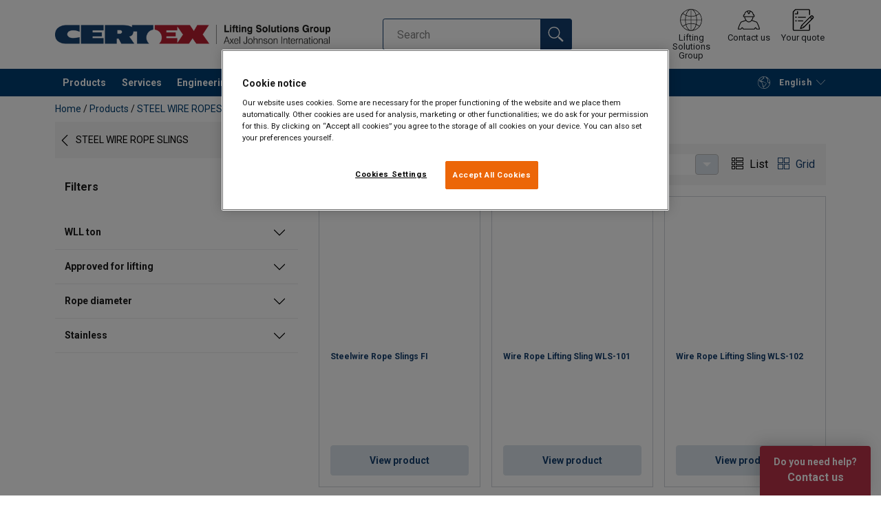

--- FILE ---
content_type: text/html; charset=UTF-8
request_url: https://www.certex.fi/en/products/steel-wire-ropes/steel-wire-rope-slings/steel-wire-rope-slings-c490401
body_size: 18264
content:
<!DOCTYPE html>
<html lang="en" data-locale="en_GB" data-webshop="certex-fi">
    <head>
        <meta charset="utf-8">
        <meta name="viewport" content="width=device-width, initial-scale=1, shrink-to-fit=no">
        <link rel="preload" href="https://cdnjs.cloudflare.com/ajax/libs/font-awesome/6.5.1/css/all.min.css" as="style" onload="this.rel='stylesheet'">
        <link rel="preconnect" href="https://fonts.googleapis.com">
        <link rel="preconnect" href="https://fonts.gstatic.com" crossorigin>
        <link href="https://fonts.googleapis.com/css2?family=Roboto:ital,wght@0,100;0,300;0,400;0,500;0,700;0,900;1,100;1,300;1,400;1,500;1,700;1,900&display=swap" rel="stylesheet">
        
                                    
                                                                
                                                           
            
                                                                                                    <title>Certex Finland - Steel wire rope slings | Certex Finland</title>
            <meta property="og:title" content="Certex Finland - Steel wire rope slings | Certex Finland" />
			<meta name="twitter:title" content="Certex Finland - Steel wire rope slings | Certex Finland" />
        
                                    	
        
                    <link rel="shortcut icon" type="image/png" href="/sites/Shared Assets/Icons/Favicon.png">
        
        <link rel="stylesheet" type="text/css" href="/static/app-d14089b24d.css">
        <link rel="canonical" href="https://www.certex.fi/en/products/steel-wire-ropes/steel-wire-rope-slings/steel-wire-rope-slings-c490401">
                
                                                                                                                        <link rel="alternate" hreflang="en-fi" href="https://www.certex.fi/en/products/steel-wire-ropes/steel-wire-rope-slings/steel-wire-rope-slings-c490401">
                                                                                                                                                                                <link rel="alternate" hreflang="fi-fi" href="https://www.certex.fi/tuotteet/teraskoydet-ja-tarvikkeet/teraskoysiraksit/teraskoysiraksit-c490401">
                                                                        

                            

                
        <meta property="og:locale" content="en_GB" />
        <meta property="og:url" content="https://www.certex.fi/en/products/steel-wire-ropes/steel-wire-rope-slings/steel-wire-rope-slings-c490401" />
        <meta property="og:site_name" content="Certex Finland" />
        <meta property="og:type" content="website" />

        <meta name="twitter:url" content="https://www.certex.fi/en/products/steel-wire-ropes/steel-wire-rope-slings/steel-wire-rope-slings-c490401" />
        <meta name="twitter:site" content="Certex Finland" />

                                                                         <meta name="description" content="Check out Certex&#039;s high-quality range of steel wire rope slings. ">
            <meta property="og:description"  content="Check out Certex&#039;s high-quality range of steel wire rope slings. " />
            <meta name="twitter:description" content="Check out Certex&#039;s high-quality range of steel wire rope slings. " />
                 
                
        
                
                    

<style>
			.site-header .logo img {
			width: 16.25rem; 		}

		@media (min-width: 768px) {
			.site-header .logo img {
				width: 21.875rem; 			}
		}

		@media (min-width: 992px) {
			.site-header .logo img {
				width: 25rem; 			}
		}
	</style>
                
        
        
    <script>
</script>

<!-- Google Tag Manager -->
<script>(function(w,d,s,l,i){w[l]=w[l]||[];w[l].push({'gtm.start':
new Date().getTime(),event:'gtm.js'});var f=d.getElementsByTagName(s)[0],
j=d.createElement(s),dl=l!='dataLayer'?'&l='+l:'';j.async=true;j.src=
'https://sst.certex.fi/gtm.js?id='+i+dl;f.parentNode.insertBefore(j,f);
})(window,document,'script','dataLayer','GTM-KC9TRV4');</script>
<!-- End Google Tag Manager -->



<!-- CookiePro Cookies Consent Notice start for www.certex.fi -->
<script src="https://cookie-cdn.cookiepro.com/scripttemplates/otSDKStub.js" data-document-language="true" type="text/javascript" charset="UTF-8" data-domain-script="edabe033-02d3-46b6-a9c4-6c9ad1b25fcd" ></script>
<script type="text/javascript">
function OptanonWrapper() { }
</script>
<!-- CookiePro Cookies Consent Notice end for www.certex.fi -->

<script>
    
            var _ptg = _ptg || {};
    _ptg.options = _ptg.options || {};

    
            
    </script>


    <script src="/bundles/pimcorepersonalization/js/targeting.js" async></script><script>
    
            var _ptg = _ptg || {};
    _ptg.options = _ptg.options || {};

    
            
    </script>


    <script src="/bundles/pimcorepersonalization/js/targeting.js" async></script></head>

                                        
    <body class="site-theme-blank boxed
 ">

<!-- Google Tag Manager (noscript) -->
<noscript><iframe src="https://sst.certex.fi/ns.html?id=GTM-KC9TRV4"
height="0" width="0" style="display:none;visibility:hidden"></iframe></noscript>
<!-- End Google Tag Manager (noscript) -->



                    <header class="site-header standard-nav">
        
                
                                            
            <div class="ie-message">
            <div class="container">Unsupported Browser - Some functions may be limited in this browser. For full functionality use a recent version of major browser like Chrome, Firefox, Safari, and Edge.</div>
        </div>
        <div class="header-content">
            <div class="container">
                <div class="logo">
                    <a href="/en">
                        <img src="/sites/Shared%20Assets/Logotypes/Certex/15321/image-thumb__15321__default/Certex%20LSG%20400px.6e373e01.webp" alt="The Logo for the Lifting Solutions Group and Certex combined in text.  Certex is in Blue and Red" title="Certex Lifting Solutions Group" width="514" height="35">
                    </a>
                </div>
                                <div class="header-search header-srch-redesign" id="search-mobile-view">
                    <form class="es-form" id="es-form" action="https://www.certex.fi/en/search/results" method="GET">
                        <div class="es-header">Search</div>
                        <div class="es-search">
                            <input class="form-control es-form__input" id="es-input" type="text" name="query" autocomplete="off" placeholder="Search" data-searchRentaImage="/system/icons/Rental/also-available-for-rent.png" data-searchRentaImageAltText="Available for rent">
                            <button class="es-form__button" type="submit"><i class="icon"></i></button>
                            <i class="es-form__clear icon"></i>
                        </div>
                        <div class="es-form__results">
                            <div class="es-form__results-wrapper">
                                <div class="es-form__results-close"></div>
                                <div class="es-form__results-content">

                                                                <div class="row es-form__results-row es-form__results-row--no-matches">
                                    <div class="col-lg-12">
                                        <div class="es-form__results-group es-form__results-group--other-categories"></div>
                                    </div>
                                </div>
                                
                                                                <div class="row es-form__results-row es-form__results-row--matches-found">
                                    <div class="col-lg-3 hide-on-mobile">
                                        <div class="es-form__results-group es-form__results-group--revelant"></div>
                                        <div class="es-form__results-group es-form__results-group--categories"></div>
                                    </div>
                                    <div class="col-lg-9">
                                        <div class="es-form__results-group es-form__results-group--products"></div>
                                        <div class="es-form__results-group es-form__results-group--articles" data-placeholder-image="/sites/Shared%20Assets/Logotypes/Certex/15321/image-thumb__15321__default/Certex%20LSG%20400px.6e373e01.webp"></div>
                                    </div>
                                </div>
                                
                                </div>
                            </div>
                        </div>
                    </form>
                </div>

                
<nav class="tools site-tools">
	<ul class="nav">
		<li class="nav-item header-search-toggle">
			<button type="button" class="nav-link">
				<svg class="icon icon-search"><use xlink:href="/static/icons/symbol/svg/sprite.symbol.svg#search"></use></svg>
				<span>Search</span>
			</button>
		</li>
                                                <li class="nav-item group">
                    <a href="/en/offices" class="nav-link">
                        <svg class="icon icon-group-2"><use xlink:href="/static/icons/symbol/svg/sprite.symbol.svg#group-2"></use></svg>
                        <span>Lifting Solutions Group</span>
                    </a>
                </li>
                    
		<li class="nav-item contact">
			<a href="/en/contact-us" class="nav-link">
				<svg class="icon icon-contact-2"><use xlink:href="/static/icons/symbol/svg/sprite.symbol.svg#contact-2"></use></svg>
				<span>Contact us</span>
			</a>
		</li>
		
                    <li class="nav-item quote">
                <a href="/en/checkout" class="nav-link">
                    <div class="icon-wrapper">
                        <svg class="icon icon-quotation-2"><use xlink:href="/static/icons/symbol/svg/sprite.symbol.svg#quotation-2"></use></svg>
                        <div class="cart-count" id="cartCountDisplay"></div>
                    </div>
                    <span  >Your quote</span>
                </a>
            </li>
		
		<li class="nav-item main-navigation-toggle">
			<button type="button" class="nav-link menu-open">
				<svg class="icon icon-menu"><use xlink:href="/static/icons/symbol/svg/sprite.symbol.svg#menu"></use></svg>
				<span>Menu</span>
			</button>
			<button type="button" class="nav-link menu-close">
				<svg class="icon icon-close-small"><use xlink:href="/static/icons/symbol/svg/sprite.symbol.svg#close-small"></use></svg>
			</button>
		</li>
	</ul>
</nav>

            </div>
        </div>
        
                        <nav class="main-navigation mobile-navigation">
    <div class="container">
                                                                                                                                
<nav class="tools site-tools">
	<ul class="nav">
		<li class="nav-item header-search-toggle">
			<button type="button" class="nav-link">
				<svg class="icon icon-search"><use xlink:href="/static/icons/symbol/svg/sprite.symbol.svg#search"></use></svg>
				<span>Search</span>
			</button>
		</li>
                                                <li class="nav-item group">
                    <a href="/en/offices" class="nav-link">
                        <svg class="icon icon-group-2"><use xlink:href="/static/icons/symbol/svg/sprite.symbol.svg#group-2"></use></svg>
                        <span>Lifting Solutions Group</span>
                    </a>
                </li>
                    
		<li class="nav-item contact">
			<a href="/en/contact-us" class="nav-link">
				<svg class="icon icon-contact-2"><use xlink:href="/static/icons/symbol/svg/sprite.symbol.svg#contact-2"></use></svg>
				<span>Contact us</span>
			</a>
		</li>
		
                    <li class="nav-item quote">
                <a href="/en/checkout" class="nav-link">
                    <div class="icon-wrapper">
                        <svg class="icon icon-quotation-2"><use xlink:href="/static/icons/symbol/svg/sprite.symbol.svg#quotation-2"></use></svg>
                        <div class="cart-count" id="cartCountDisplay"></div>
                    </div>
                    <span  >Your quote</span>
                </a>
            </li>
		
		<li class="nav-item main-navigation-toggle">
			<button type="button" class="nav-link menu-open">
				<svg class="icon icon-menu"><use xlink:href="/static/icons/symbol/svg/sprite.symbol.svg#menu"></use></svg>
				<span>Menu</span>
			</button>
			<button type="button" class="nav-link menu-close">
				<svg class="icon icon-close-small"><use xlink:href="/static/icons/symbol/svg/sprite.symbol.svg#close-small"></use></svg>
			</button>
		</li>
	</ul>
</nav>
            
            <div class="slinky-menu">
                <ul class="nav main-navigation-items">
                    <div class="default-header">
                        MENU
                    </div>
                    <div class="category-tree js-auto-height">
                                                    <li class="menu-item">
    <a href="/en/products-c490362">
        Products
    </a>
    <ul class="dropdown menu-group js-height">
        <div class="menu-group-container js-auto-height">
                            <li class="d-block d-lg-none mobile-header">
                    <a href="/en/products-c490362" class="submenu-item">See all Products</a>
                </li>
                                                            <li class="root-item with-icon">
                            <a href="/en/products/steel-wire-ropes-c495121">
                                                                    <i><svg class="icon icon-wire"><use xlink:href="/static/icons/symbol/svg/sprite.symbol.svg#wire"></use></svg></i>
                                                                STEEL WIRE ROPES
                            </a>

                            
                            <ul class="menu-products-submenu">
                                <div class="js-auto-height scrollbar-when-too-high">
                                                                            <div class="d-block mobile-header">
                                            <li>
                                                <a href="/en/products/steel-wire-ropes-c495121">
                                                    STEEL WIRE ROPES
                                                </a>
                                            </li>
                                        </div>
                                                                                                                                                                                                                                                                                                                                                                                                                                                <li class="submenu-items-group  ">
                                                    <a href="/en/products/steel-wire-ropes/steel-wire-rope-products-c490374" title="STEEL WIRE ROPE PRODUCTS" class="submenu-header" >
                                                                                                                    STEEL WIRE ROPE PRODUCTS
                                                                                                            </a>
                                                                                                            <ul class="submenu-items">
                                                            <div class="js-auto-height scrollbar-when-too-high">
                                                                <div class="d-block mobile-header">
                                                                    <li>
                                                                        <a href="/en/products/steel-wire-ropes/steel-wire-rope-products-c490374" class="submenu-item">STEEL WIRE ROPE PRODUCTS</a>
                                                                    </li>
                                                                </div>
                                                                                                                                    <li>
                                                                        <a href="/en/products/steel-wire-ropes/steel-wire-rope-products/crane-ropes-c490402" class="submenu-item">Crane ropes</a>
                                                                    </li>
                                                                                                                                    <li>
                                                                        <a href="/en/products/steel-wire-ropes/steel-wire-rope-products/general-ropes-c490408" class="submenu-item"> General ropes</a>
                                                                    </li>
                                                                                                                                    <li>
                                                                        <a href="/en/products/steel-wire-ropes/steel-wire-rope-products/elevator-ropes-c490400" class="submenu-item">Elevator ropes</a>
                                                                    </li>
                                                                                                                                    <li>
                                                                        <a href="/en/products/steel-wire-ropes/steel-wire-rope-products/stainless-ropes-c490407" class="submenu-item">Stainless ropes</a>
                                                                    </li>
                                                                                                                                    <li>
                                                                        <a href="/en/products/steel-wire-ropes/steel-wire-rope-products/stay-ropes-c490399" class="submenu-item">Stay ropes</a>
                                                                    </li>
                                                                                                                                    <li>
                                                                        <a href="/en/products/steel-wire-ropes/steel-wire-rope-products/high-performance-c1369308" class="submenu-item">High Performance</a>
                                                                    </li>
                                                                                                                            </div>
                                                        </ul>
                                                                                                    </li>
                                                                                                                                                                                            <li class="submenu-items-group  ">
                                                    <a href="/en/products/steel-wire-ropes/steel-wire-rope-slings-c613974" title="STEEL WIRE ROPE SLINGS" class="submenu-header" >
                                                                                                                    STEEL WIRE ROPE SLINGS
                                                                                                            </a>
                                                                                                            <ul class="submenu-items">
                                                            <div class="js-auto-height scrollbar-when-too-high">
                                                                <div class="d-block mobile-header">
                                                                    <li>
                                                                        <a href="/en/products/steel-wire-ropes/steel-wire-rope-slings-c613974" class="submenu-item">STEEL WIRE ROPE SLINGS</a>
                                                                    </li>
                                                                </div>
                                                                                                                                    <li>
                                                                        <a href="/en/products/steel-wire-ropes/steel-wire-rope-slings/steel-wire-rope-slings-c490401" class="submenu-item"> Steel wire rope slings</a>
                                                                    </li>
                                                                                                                            </div>
                                                        </ul>
                                                                                                    </li>
                                                                                                                                                                                            <li class="submenu-items-group  ">
                                                    <a href="/en/products/steel-wire-ropes/accessories-c495129" title="ACCESSORIES" class="submenu-header" >
                                                                                                                    ACCESSORIES
                                                                                                            </a>
                                                                                                            <ul class="submenu-items">
                                                            <div class="js-auto-height scrollbar-when-too-high">
                                                                <div class="d-block mobile-header">
                                                                    <li>
                                                                        <a href="/en/products/steel-wire-ropes/accessories-c495129" class="submenu-item">ACCESSORIES</a>
                                                                    </li>
                                                                </div>
                                                                                                                                    <li>
                                                                        <a href="/en/products/steel-wire-ropes/accessories/steel-wire-rope-accessories-c490369" class="submenu-item"> Steel wire rope accessories</a>
                                                                    </li>
                                                                                                                            </div>
                                                        </ul>
                                                                                                    </li>
                                                                                                                                                                                                                                                                                            </div>
                            </ul>
                        </li>
                                                                                <li class="root-item with-icon">
                            <a href="/en/products/chains-and-slings-c495125">
                                                                    <i><svg class="icon icon-slings"><use xlink:href="/static/icons/symbol/svg/sprite.symbol.svg#slings"></use></svg></i>
                                                                CHAINS AND SLINGS
                            </a>

                            
                            <ul class="menu-products-submenu">
                                <div class="js-auto-height scrollbar-when-too-high">
                                                                            <div class="d-block mobile-header">
                                            <li>
                                                <a href="/en/products/chains-and-slings-c495125">
                                                    CHAINS AND SLINGS
                                                </a>
                                            </li>
                                        </div>
                                                                                                                                                                                                                                                                                                                                                                                                                                                <li class="submenu-items-group  ">
                                                    <a href="/en/products/chains-and-slings/chain-and-chain-slings-c490370" title="Chain and chain slings" class="submenu-header" >
                                                                                                                    Chain and chain slings
                                                                                                            </a>
                                                                                                            <ul class="submenu-items">
                                                            <div class="js-auto-height scrollbar-when-too-high">
                                                                <div class="d-block mobile-header">
                                                                    <li>
                                                                        <a href="/en/products/chains-and-slings/chain-and-chain-slings-c490370" class="submenu-item">Chain and chain slings</a>
                                                                    </li>
                                                                </div>
                                                                                                                                    <li>
                                                                        <a href="/en/products/chains-and-slings/chain-and-chain-slings/chains-c490387" class="submenu-item">Chains</a>
                                                                    </li>
                                                                                                                                    <li>
                                                                        <a href="/en/products/chains-and-slings/chain-and-chain-slings/chain-sling-c490388" class="submenu-item">Chain sling</a>
                                                                    </li>
                                                                                                                            </div>
                                                        </ul>
                                                                                                    </li>
                                                                                                                                                                                            <li class="submenu-items-group  ">
                                                    <a href="/en/products/chains-and-slings/components-c490365" title="COMPONENTS" class="submenu-header" >
                                                                                                                    COMPONENTS
                                                                                                            </a>
                                                                                                            <ul class="submenu-items">
                                                            <div class="js-auto-height scrollbar-when-too-high">
                                                                <div class="d-block mobile-header">
                                                                    <li>
                                                                        <a href="/en/products/chains-and-slings/components-c490365" class="submenu-item">COMPONENTS</a>
                                                                    </li>
                                                                </div>
                                                                                                                                    <li>
                                                                        <a href="/en/products/chains-and-slings/components/hooks-and-shorteners-c490378" class="submenu-item">Hooks and Shorteners</a>
                                                                    </li>
                                                                                                                                    <li>
                                                                        <a href="/en/products/chains-and-slings/components/master-links-and-connectors-c490377" class="submenu-item">Master links and Connectors</a>
                                                                    </li>
                                                                                                                                    <li>
                                                                        <a href="/en/products/chains-and-slings/components/lifting-eyes-c490375" class="submenu-item">Lifting eyes</a>
                                                                    </li>
                                                                                                                                    <li>
                                                                        <a href="/en/products/chains-and-slings/components/shackles-c490376" class="submenu-item">Shackles</a>
                                                                    </li>
                                                                                                                                    <li>
                                                                        <a href="/en/products/chains-and-slings/components/turnbuckles-c490379" class="submenu-item">Turnbuckles</a>
                                                                    </li>
                                                                                                                            </div>
                                                        </ul>
                                                                                                    </li>
                                                                                                                                                                                                                                                                                            </div>
                            </ul>
                        </li>
                                                                                <li class="root-item with-icon">
                            <a href="/en/products/lashing-products-c600467">
                                                                    <i><svg class="icon icon-accessories"><use xlink:href="/static/icons/symbol/svg/sprite.symbol.svg#accessories"></use></svg></i>
                                                                LASHING PRODUCTS
                            </a>

                            
                            <ul class="menu-products-submenu">
                                <div class="js-auto-height scrollbar-when-too-high">
                                                                            <div class="d-block mobile-header">
                                            <li>
                                                <a href="/en/products/lashing-products-c600467">
                                                    LASHING PRODUCTS
                                                </a>
                                            </li>
                                        </div>
                                                                                                                                                                                                                                                                                                                                                                                                                                                <li class="submenu-items-group  ">
                                                    <a href="/en/products/lashing-products/lashing-products-c490364" title="LASHING PRODUCTS" class="submenu-header" >
                                                                                                                    LASHING PRODUCTS
                                                                                                            </a>
                                                                                                            <ul class="submenu-items">
                                                            <div class="js-auto-height scrollbar-when-too-high">
                                                                <div class="d-block mobile-header">
                                                                    <li>
                                                                        <a href="/en/products/lashing-products/lashing-products-c490364" class="submenu-item">LASHING PRODUCTS</a>
                                                                    </li>
                                                                </div>
                                                                                                                                    <li>
                                                                        <a href="/en/products/lashing-products/lashing-products/chainlashing-c646775" class="submenu-item">Chainlashing</a>
                                                                    </li>
                                                                                                                                    <li>
                                                                        <a href="/en/products/lashing-products/lashing-products/one-way-lashing-wls-c646784" class="submenu-item">One way lashing WLS</a>
                                                                    </li>
                                                                                                                                    <li>
                                                                        <a href="/en/products/lashing-products/lashing-products/other-lashing-products-c646785" class="submenu-item">Other lashing products</a>
                                                                    </li>
                                                                                                                                    <li>
                                                                        <a href="/en/products/lashing-products/lashing-products/tir-products-towing-products-etc-c646786" class="submenu-item">TIR products, towing products etc.</a>
                                                                    </li>
                                                                                                                                    <li>
                                                                        <a href="/en/products/lashing-products/lashing-products/weblashing-c646787" class="submenu-item">Weblashing</a>
                                                                    </li>
                                                                                                                            </div>
                                                        </ul>
                                                                                                    </li>
                                                                                                                                                                                                                                                                                            </div>
                            </ul>
                        </li>
                                                                                <li class="root-item with-icon">
                            <a href="/en/products/lifting-equipment-c495128">
                                                                    <i><svg class="icon icon-lifting"><use xlink:href="/static/icons/symbol/svg/sprite.symbol.svg#lifting"></use></svg></i>
                                                                LIFTING EQUIPMENT
                            </a>

                            
                            <ul class="menu-products-submenu">
                                <div class="js-auto-height scrollbar-when-too-high">
                                                                            <div class="d-block mobile-header">
                                            <li>
                                                <a href="/en/products/lifting-equipment-c495128">
                                                    LIFTING EQUIPMENT
                                                </a>
                                            </li>
                                        </div>
                                                                                                                                                                                                                                                                                                                                                                                                                                                <li class="submenu-items-group  ">
                                                    <a href="/en/products/lifting-equipment/hoists-cranes-winches-c490363" title="HOISTS, CRANES &amp; WINCHES" class="submenu-header" >
                                                                                                                    HOISTS, CRANES &amp; WINCHES
                                                                                                            </a>
                                                                                                            <ul class="submenu-items">
                                                            <div class="js-auto-height scrollbar-when-too-high">
                                                                <div class="d-block mobile-header">
                                                                    <li>
                                                                        <a href="/en/products/lifting-equipment/hoists-cranes-winches-c490363" class="submenu-item">HOISTS, CRANES &amp; WINCHES</a>
                                                                    </li>
                                                                </div>
                                                                                                                                    <li>
                                                                        <a href="/en/products/lifting-equipment/hoists-cranes-winches/chain-blocks-and-lever-hoists-c490390" class="submenu-item">Chain blocks and lever hoists</a>
                                                                    </li>
                                                                                                                                    <li>
                                                                        <a href="/en/products/lifting-equipment/hoists-cranes-winches/trolleys-c490391" class="submenu-item">Trolleys</a>
                                                                    </li>
                                                                                                                                    <li>
                                                                        <a href="/en/products/lifting-equipment/hoists-cranes-winches/wire-rope-hoists-c490389" class="submenu-item">Wire rope hoists</a>
                                                                    </li>
                                                                                                                                    <li>
                                                                        <a href="/en/products/lifting-equipment/hoists-cranes-winches/air-chain-hoists-c490392" class="submenu-item">Air chain hoists</a>
                                                                    </li>
                                                                                                                            </div>
                                                        </ul>
                                                                                                    </li>
                                                                                                                                                                                            <li class="submenu-items-group  ">
                                                    <a href="/en/products/lifting-equipment/lifting-equipment-beams-c490366" title="LIFTING EQUIPMENT &amp; BEAMS" class="submenu-header" >
                                                                                                                    LIFTING EQUIPMENT &amp; BEAMS
                                                                                                            </a>
                                                                                                            <ul class="submenu-items">
                                                            <div class="js-auto-height scrollbar-when-too-high">
                                                                <div class="d-block mobile-header">
                                                                    <li>
                                                                        <a href="/en/products/lifting-equipment/lifting-equipment-beams-c490366" class="submenu-item">LIFTING EQUIPMENT &amp; BEAMS</a>
                                                                    </li>
                                                                </div>
                                                                                                                                    <li>
                                                                        <a href="/en/products/lifting-equipment/lifting-equipment-beams/lifting-beams-c490396" class="submenu-item">Lifting beams</a>
                                                                    </li>
                                                                                                                                    <li>
                                                                        <a href="/en/products/lifting-equipment/lifting-equipment-beams/fork-lifts-c490394" class="submenu-item">Fork lifts</a>
                                                                    </li>
                                                                                                                                    <li>
                                                                        <a href="/en/products/lifting-equipment/lifting-equipment-beams/lifting-baskets-and-truck-accessories-c490395" class="submenu-item">Lifting baskets and truck accessories</a>
                                                                    </li>
                                                                                                                                    <li>
                                                                        <a href="/en/products/lifting-equipment/lifting-equipment-beams/lifting-equipment-for-concrete-products-c490397" class="submenu-item">Lifting equipment for concrete products</a>
                                                                    </li>
                                                                                                                                    <li>
                                                                        <a href="/en/products/lifting-equipment/lifting-equipment-beams/lifting-equipment-for-plate-drum-etc-c490398" class="submenu-item">Lifting equipment for plate, drum etc.</a>
                                                                    </li>
                                                                                                                                    <li>
                                                                        <a href="/en/products/lifting-equipment/lifting-equipment-beams/lifting-magnets-c490393" class="submenu-item">Lifting magnets</a>
                                                                    </li>
                                                                                                                                    <li>
                                                                        <a href="/en/products/lifting-equipment/lifting-equipment-beams/jacks-c1133073" class="submenu-item">Jacks</a>
                                                                    </li>
                                                                                                                            </div>
                                                        </ul>
                                                                                                    </li>
                                                                                                                                                                                                                                                                                            </div>
                            </ul>
                        </li>
                                                                                <li class="root-item with-icon">
                            <a href="/en/products/cranes-cranes-accessories-c495122">
                                                                    <i><svg class="icon icon-crane"><use xlink:href="/static/icons/symbol/svg/sprite.symbol.svg#crane"></use></svg></i>
                                                                CRANES &amp; CRANES ACCESSORIES
                            </a>

                            
                            <ul class="menu-products-submenu">
                                <div class="js-auto-height scrollbar-when-too-high">
                                                                            <div class="d-block mobile-header">
                                            <li>
                                                <a href="/en/products/cranes-cranes-accessories-c495122">
                                                    CRANES &amp; CRANES ACCESSORIES
                                                </a>
                                            </li>
                                        </div>
                                                                                                                                                                                                                                                                                                                                                                                                                                                <li class="submenu-items-group  ">
                                                    <a href="/en/products/cranes-cranes-accessories/jib-cranes-c490470" title="JIB CRANES" class="submenu-header" >
                                                                                                                    JIB CRANES
                                                                                                            </a>
                                                                                                            <ul class="submenu-items">
                                                            <div class="js-auto-height scrollbar-when-too-high">
                                                                <div class="d-block mobile-header">
                                                                    <li>
                                                                        <a href="/en/products/cranes-cranes-accessories/jib-cranes-c490470" class="submenu-item">JIB CRANES</a>
                                                                    </li>
                                                                </div>
                                                                                                                                    <li>
                                                                        <a href="/en/products/cranes-cranes-accessories/jib-cranes/jib-cranes-c539013" class="submenu-item">Jib Cranes</a>
                                                                    </li>
                                                                                                                                    <li>
                                                                        <a href="/en/products/cranes-cranes-accessories/jib-cranes/wall-jib-cranes-c4577775" class="submenu-item">Wall jib cranes</a>
                                                                    </li>
                                                                                                                                    <li>
                                                                        <a href="/en/products/cranes-cranes-accessories/jib-cranes/mobile-jib-crane-c4594232" class="submenu-item">Mobile Jib Crane</a>
                                                                    </li>
                                                                                                                            </div>
                                                        </ul>
                                                                                                    </li>
                                                                                                                                                                                            <li class="submenu-items-group no-items ">
                                                    <a href="/en/products/cranes-cranes-accessories/electric-hoists-c545643" title=" ELECTRIC HOISTS" class="submenu-header" >
                                                                                                                     ELECTRIC HOISTS
                                                                                                            </a>
                                                                                                    </li>
                                                                                                                                                                                            <li class="submenu-items-group no-items ">
                                                    <a href="/en/products/cranes-cranes-accessories/monorail-cranes-c3682360" title="MONORAIL CRANES" class="submenu-header" >
                                                                                                                    MONORAIL CRANES
                                                                                                            </a>
                                                                                                    </li>
                                                                                                                                                                                                                                                                                                                            <li class="submenu-items-group no-items ">
                                                    <a href="/en/products/cranes-cranes-accessories/overhead-cranes-c3813592" title="OVERHEAD CRANES" class="submenu-header" >
                                                                                                                    OVERHEAD CRANES
                                                                                                            </a>
                                                                                                    </li>
                                                                                                                                                                                            <li class="submenu-items-group  ">
                                                    <a href="/en/products/cranes-cranes-accessories/crane-accessories-c4577891" title="CRANE ACCESSORIES" class="submenu-header" >
                                                                                                                    CRANE ACCESSORIES
                                                                                                            </a>
                                                                                                            <ul class="submenu-items">
                                                            <div class="js-auto-height scrollbar-when-too-high">
                                                                <div class="d-block mobile-header">
                                                                    <li>
                                                                        <a href="/en/products/cranes-cranes-accessories/crane-accessories-c4577891" class="submenu-item">CRANE ACCESSORIES</a>
                                                                    </li>
                                                                </div>
                                                                                                                                    <li>
                                                                        <a href="/en/products/cranes-cranes-accessories/crane-accessories/transmitters-c4594305" class="submenu-item">Transmitters</a>
                                                                    </li>
                                                                                                                                    <li>
                                                                        <a href="/en/products/cranes-cranes-accessories/crane-accessories/automatic-hook-c4594340" class="submenu-item">Automatic hook</a>
                                                                    </li>
                                                                                                                                    <li>
                                                                        <a href="/en/products/cranes-cranes-accessories/crane-accessories/baskets-for-lifting-of-persons-c4596562" class="submenu-item">Baskets for Lifting of Persons</a>
                                                                    </li>
                                                                                                                                    <li>
                                                                        <a href="/en/products/cranes-cranes-accessories/crane-accessories/crane-scales-c4596594" class="submenu-item">Crane scales</a>
                                                                    </li>
                                                                                                                                    <li>
                                                                        <a href="/en/products/cranes-cranes-accessories/crane-accessories/industrial-crane-ropes-c4596458" class="submenu-item">Industrial crane ropes</a>
                                                                    </li>
                                                                                                                            </div>
                                                        </ul>
                                                                                                    </li>
                                                                                                                                                            </div>
                            </ul>
                        </li>
                                                                                <li class="root-item with-icon">
                            <a href="/en/products/textile-lifting-products-c598374">
                                                                    <i><svg class="icon icon-lashing"><use xlink:href="/static/icons/symbol/svg/sprite.symbol.svg#lashing"></use></svg></i>
                                                                TEXTILE LIFTING PRODUCTS
                            </a>

                            
                            <ul class="menu-products-submenu">
                                <div class="js-auto-height scrollbar-when-too-high">
                                                                            <div class="d-block mobile-header">
                                            <li>
                                                <a href="/en/products/textile-lifting-products-c598374">
                                                    TEXTILE LIFTING PRODUCTS
                                                </a>
                                            </li>
                                        </div>
                                                                                                                                                                                                                                                                                                                                                                                                                                                <li class="submenu-items-group  ">
                                                    <a href="/en/products/textile-lifting-products/textile-lifting-products-c490371" title="TEXTILE LIFTING PRODUCTS" class="submenu-header" >
                                                                                                                    TEXTILE LIFTING PRODUCTS
                                                                                                            </a>
                                                                                                            <ul class="submenu-items">
                                                            <div class="js-auto-height scrollbar-when-too-high">
                                                                <div class="d-block mobile-header">
                                                                    <li>
                                                                        <a href="/en/products/textile-lifting-products/textile-lifting-products-c490371" class="submenu-item">TEXTILE LIFTING PRODUCTS</a>
                                                                    </li>
                                                                </div>
                                                                                                                                    <li>
                                                                        <a href="/en/products/textile-lifting-products/textile-lifting-products/webbing-slings-c490403" class="submenu-item">Webbing slings</a>
                                                                    </li>
                                                                                                                                    <li>
                                                                        <a href="/en/products/textile-lifting-products/textile-lifting-products/roundslings-c490405" class="submenu-item">Roundslings</a>
                                                                    </li>
                                                                                                                                    <li>
                                                                        <a href="/en/products/textile-lifting-products/textile-lifting-products/multilegged-slings-c490404" class="submenu-item">Multilegged slings</a>
                                                                    </li>
                                                                                                                                    <li>
                                                                        <a href="/en/products/textile-lifting-products/textile-lifting-products/corner-protections-c490406" class="submenu-item">Corner protections</a>
                                                                    </li>
                                                                                                                            </div>
                                                        </ul>
                                                                                                    </li>
                                                                                                                                                                                                                                                                                            </div>
                            </ul>
                        </li>
                                                                                <li class="root-item with-icon">
                            <a href="/en/products/height-safety-c495127">
                                                                    <i><svg class="icon icon-safety"><use xlink:href="/static/icons/symbol/svg/sprite.symbol.svg#safety"></use></svg></i>
                                                                HEIGHT SAFETY
                            </a>

                            
                            <ul class="menu-products-submenu">
                                <div class="js-auto-height scrollbar-when-too-high">
                                                                            <div class="d-block mobile-header">
                                            <li>
                                                <a href="/en/products/height-safety-c495127">
                                                    HEIGHT SAFETY
                                                </a>
                                            </li>
                                        </div>
                                                                                                                                                                                                                                                                                                                                                                                                                                                <li class="submenu-items-group  ">
                                                    <a href="/en/products/height-safety/safety-harnesses-and-fall-protections-c490367" title="SAFETY HARNESSES AND FALL PROTECTIONS" class="submenu-header" >
                                                                                                                    SAFETY HARNESSES AND FALL PROTECTIONS
                                                                                                            </a>
                                                                                                            <ul class="submenu-items">
                                                            <div class="js-auto-height scrollbar-when-too-high">
                                                                <div class="d-block mobile-header">
                                                                    <li>
                                                                        <a href="/en/products/height-safety/safety-harnesses-and-fall-protections-c490367" class="submenu-item">SAFETY HARNESSES AND FALL PROTECTIONS</a>
                                                                    </li>
                                                                </div>
                                                                                                                                    <li>
                                                                        <a href="/en/products/height-safety/safety-harnesses-and-fall-protections/harnesses-c490413" class="submenu-item">Harnesses </a>
                                                                    </li>
                                                                                                                                    <li>
                                                                        <a href="/en/products/height-safety/safety-harnesses-and-fall-protections/retractors-c490414" class="submenu-item">Retractors</a>
                                                                    </li>
                                                                                                                                    <li>
                                                                        <a href="/en/products/height-safety/safety-harnesses-and-fall-protections/energy-absorbers-and-accessories-c490412" class="submenu-item">Energy Absorbers and accessories </a>
                                                                    </li>
                                                                                                                                    <li>
                                                                        <a href="/en/products/height-safety/safety-harnesses-and-fall-protections/anchor-points-c490411" class="submenu-item">Anchor points</a>
                                                                    </li>
                                                                                                                                    <li>
                                                                        <a href="/en/products/height-safety/safety-harnesses-and-fall-protections/ropes-c490415" class="submenu-item">Ropes</a>
                                                                    </li>
                                                                                                                                    <li>
                                                                        <a href="/en/products/height-safety/safety-harnesses-and-fall-protections/permanent-fall-arrest-systems-c490416" class="submenu-item">Permanent Fall Arrest Systems</a>
                                                                    </li>
                                                                                                                                    <li>
                                                                        <a href="/en/products/height-safety/safety-harnesses-and-fall-protections/accessories-c490410" class="submenu-item">Accessories</a>
                                                                    </li>
                                                                                                                            </div>
                                                        </ul>
                                                                                                    </li>
                                                                                                                                                                                                                                                                                            </div>
                            </ul>
                        </li>
                                                                                <li class="root-item with-icon">
                            <a href="/en/products/entertainment-industry-c598450">
                                                                    <i><svg class="icon icon-others"><use xlink:href="/static/icons/symbol/svg/sprite.symbol.svg#others"></use></svg></i>
                                                                ENTERTAINMENT INDUSTRY
                            </a>

                            
                            <ul class="menu-products-submenu">
                                <div class="js-auto-height scrollbar-when-too-high">
                                                                            <div class="d-block mobile-header">
                                            <li>
                                                <a href="/en/products/entertainment-industry-c598450">
                                                    ENTERTAINMENT INDUSTRY
                                                </a>
                                            </li>
                                        </div>
                                                                                                                                                                                                                                                                                                                                                                                                                                                <li class="submenu-items-group no-items ">
                                                    <a href="/en/products/entertainment-industry/entertainment-industry-c490372" title="Entertainment industry" class="submenu-header" >
                                                                                                                    Entertainment industry
                                                                                                            </a>
                                                                                                    </li>
                                                                                                                                                                                                                                                                                            </div>
                            </ul>
                        </li>
                                                                                <li class="root-item with-icon">
                            <a href="/en/products/special-products-c490373">
                                                                    <i><svg class="icon icon-special"><use xlink:href="/static/icons/symbol/svg/sprite.symbol.svg#special"></use></svg></i>
                                                                SPECIAL PRODUCTS
                            </a>

                            
                            <ul class="menu-products-submenu">
                                <div class="js-auto-height scrollbar-when-too-high">
                                                                            <div class="d-block mobile-header">
                                            <li>
                                                <a href="/en/products/special-products-c490373">
                                                    SPECIAL PRODUCTS
                                                </a>
                                            </li>
                                        </div>
                                                                                                                                                                                                                                                                                                                                                                                                                                                <li class="submenu-items-group no-items ">
                                                    <a href="/en/products/special-products/lifting-grabs-c490381" title="Lifting Grabs" class="submenu-header" >
                                                                                                                    Lifting Grabs
                                                                                                            </a>
                                                                                                    </li>
                                                                                                                                                                                            <li class="submenu-items-group no-items ">
                                                    <a href="/en/products/special-products/crane-scales-and-meters-c490385" title="Crane scales and meters" class="submenu-header" >
                                                                                                                    Crane scales and meters
                                                                                                            </a>
                                                                                                    </li>
                                                                                                                                                                                                                                                                                            </div>
                            </ul>
                        </li>
                                                                                <li class="root-item with-icon">
                            <a href="/en/products/services-c3744262">
                                                                    <i><svg class="icon icon-services"><use xlink:href="/static/icons/symbol/svg/sprite.symbol.svg#services"></use></svg></i>
                                                                SERVICES
                            </a>

                            
                            <ul class="menu-products-submenu">
                                <div class="js-auto-height scrollbar-when-too-high">
                                                                            <div class="d-block mobile-header">
                                            <li>
                                                <a href="/en/products/services-c3744262">
                                                    SERVICES
                                                </a>
                                            </li>
                                        </div>
                                                                                                                                                                                                                                                                                                                                                                                                                                                <li class="submenu-items-group no-items ">
                                                    <a href="/en/products/services/inspections-of-lifting-accessories-c3746075" title="INSPECTIONS OF LIFTING ACCESSORIES" class="submenu-header" >
                                                                                                                    INSPECTIONS OF LIFTING ACCESSORIES
                                                                                                            </a>
                                                                                                    </li>
                                                                                                                                                                                                                                                                                            </div>
                            </ul>
                        </li>
                                                                                <li class="root-item with-icon">
                            <a href="/en/products/brands-c1163779">
                                                                    <i><svg class="icon icon-special"><use xlink:href="/static/icons/symbol/svg/sprite.symbol.svg#special"></use></svg></i>
                                                                BRANDS
                            </a>

                            
                            <ul class="menu-products-submenu brands-list">
                                <div class="js-auto-height scrollbar-when-too-high">
                                                                        <div class="menu-products-content d-flex flex-wrap mt-5">
                                                                                <div class="d-block mobile-header">
                                            <li>
                                                <a href="/en/products/brands-c1163779">
                                                    BRANDS
                                                </a>
                                            </li>
                                        </div>
                                                                                                                                                                                                                                                                                                                                                                                                                                                <li class="submenu-items-group no-items brand-style">
                                                    <a href="/en/products/brands/kwb-c1179323" title="KWB" class="submenu-header" style="padding: 10px !important;">
                                                                                                                    KWB
                                                                                                                                                                                        <div class="navigation-brand-image" style="background-image: url('/pim/assortment/KWB/Components/4800/image-thumb__4800__brand-icon/kwb-safety-in-action-300dpi.dc0712a0.webp');"></div>
                                                                                                                                                                        </a>
                                                                                                    </li>
                                                                                                                                                                                            <li class="submenu-items-group no-items brand-style">
                                                    <a href="/en/products/brands/powertex-reliable-lifting-lashing-and-fall-protection-products-c1163784" title="Powertex: Reliable Lifting, Lashing, and Fall Protection Products" class="submenu-header" style="padding: 10px !important;">
                                                                                                                    Powertex: Reliable Lifting, Lashing, and Fall Protection Products
                                                                                                                                                                                        <div class="navigation-brand-image" style="background-image: url('/sites/Shared%20Assets/Logotypes/Powertex/51244/image-thumb__51244__brand-icon/Powertex-logotype.959b644f.webp');"></div>
                                                                                                                                                                        </a>
                                                                                                    </li>
                                                                                                                                                                                            <li class="submenu-items-group no-items brand-style">
                                                    <a href="/en/products/brands/skylotec-c1165871" title="Skylotec" class="submenu-header" style="padding: 10px !important;">
                                                                                                                    Skylotec
                                                                                                                                                                                        <div class="navigation-brand-image" style="background-image: url('/pim/assortment/Skylotec/Descenders%20and%20rescue%20devices/6400/image-thumb__6400__brand-icon/skylotec-60mm-vektor-cmyk.508fcf0a.webp');"></div>
                                                                                                                                                                        </a>
                                                                                                    </li>
                                                                                                                                                                                                                                                                                                                            <li class="submenu-items-group no-items brand-style">
                                                    <a href="/en/products/brands/codipro-c1179324" title="Codipro" class="submenu-header" style="padding: 10px !important;">
                                                                                                                    Codipro
                                                                                                                                                                                        <div class="navigation-brand-image" style="background-image: url('/pim/assortment/Codipro/3403/image-thumb__3403__brand-icon/codipro_logo-002-.f8f74f76.webp');"></div>
                                                                                                                                                                        </a>
                                                                                                    </li>
                                                                                                                                                                                            <li class="submenu-items-group no-items brand-style">
                                                    <a href="/en/products/brands/crosby-c1163792" title="Crosby" class="submenu-header" style="padding: 10px !important;">
                                                                                                                    Crosby
                                                                                                                                                                                        <div class="navigation-brand-image" style="background-image: url('/pim/assortment/Crosby/47646/image-thumb__47646__brand-icon/Crosby_Red_RGB.a874d636.webp');"></div>
                                                                                                                                                                        </a>
                                                                                                    </li>
                                                                                                                                                                                            <li class="submenu-items-group no-items brand-style">
                                                    <a href="/en/products/brands/talurit-r-the-original-mechanical-splicing-systems-c1165873" title="Talurit® – The Original Mechanical Splicing Systems" class="submenu-header" style="padding: 10px !important;">
                                                                                                                    Talurit® – The Original Mechanical Splicing Systems
                                                                                                                                                                                        <div class="navigation-brand-image" style="background-image: url('/pim/Supplier%20logos/42984/image-thumb__42984__brand-icon/Talurit-logo-Blue-500px.d3d345fd.webp');"></div>
                                                                                                                                                                        </a>
                                                                                                    </li>
                                                                                                                                                                                                                                                                                                                            <li class="submenu-items-group no-items brand-style">
                                                    <a href="/en/products/brands/vetter-krantechnik-c1179326" title="Vetter Krantechnik" class="submenu-header" style="padding: 10px !important;">
                                                                                                                    Vetter Krantechnik
                                                                                                                                                                                        <div class="navigation-brand-image" style="background-image: url('/pim/assortment/Vetter%20Krantechnik/22081/image-thumb__22081__brand-icon/VEKT%2BR-4C.ffc1d1fb.webp');"></div>
                                                                                                                                                                        </a>
                                                                                                    </li>
                                                                                                                                                                                            <li class="submenu-items-group no-items brand-style">
                                                    <a href="/en/products/brands/ropetex-reliable-steel-wire-ropes-and-lubricants-c1165808" title="Ropetex: Reliable Steel Wire Ropes and Lubricants" class="submenu-header" style="padding: 10px !important;">
                                                                                                                    Ropetex: Reliable Steel Wire Ropes and Lubricants
                                                                                                                                                                                        <div class="navigation-brand-image" style="background-image: url('/sites/Shared%20Assets/Logotypes/Ropetex/51245/image-thumb__51245__brand-icon/Ropetex-logotype.f7ea0474.webp');"></div>
                                                                                                                                                                        </a>
                                                                                                    </li>
                                                                                                                                                                                            <li class="submenu-items-group no-items brand-style">
                                                    <a href="/en/products/brands/terrier-c1165874" title="Terrier" class="submenu-header" style="padding: 10px !important;">
                                                                                                                    Terrier
                                                                                                                                                                                        <div class="navigation-brand-image" style="background-image: url('/pim/assortment/Terrier/15244/image-thumb__15244__brand-icon/Terrier.51a15f6e.webp');"></div>
                                                                                                                                                                        </a>
                                                                                                    </li>
                                                                                                                                                                                                                                                                                                                            <li class="submenu-items-group no-items brand-style">
                                                    <a href="/en/products/brands/liftket-c1179327" title="Liftket" class="submenu-header" style="padding: 10px !important;">
                                                                                                                    Liftket
                                                                                                                                                                                        <div class="navigation-brand-image" style="background-image: url('/pim/assortment/Liftket/29248/image-thumb__29248__brand-icon/liftket_logo_2017a_1.98880cb5.webp');"></div>
                                                                                                                                                                        </a>
                                                                                                    </li>
                                                                                                                                                                                            <li class="submenu-items-group no-items brand-style">
                                                    <a href="/en/products/brands/blue-wave-c1165859" title="Blue Wave" class="submenu-header" style="padding: 10px !important;">
                                                                                                                    Blue Wave
                                                                                                                                                                                        <div class="navigation-brand-image" style="background-image: url('/pim/assortment/Blue%20Wave/2881/image-thumb__2881__brand-icon/blue_wave_logo.39d0fb0a.webp');"></div>
                                                                                                                                                                        </a>
                                                                                                    </li>
                                                                                                                                                                                            <li class="submenu-items-group no-items brand-style">
                                                    <a href="/en/products/brands/tractel-c1165880" title="Tractel" class="submenu-header" style="padding: 10px !important;">
                                                                                                                    Tractel
                                                                                                                                                                                        <div class="navigation-brand-image" style="background-image: url('/sites/certex-dk/Logos/Supplier%20logos/29251/image-thumb__29251__brand-icon/tractel.b99f5e9c.webp');"></div>
                                                                                                                                                                        </a>
                                                                                                    </li>
                                                                                                                                                                                                                                                                                                                            <li class="submenu-items-group no-items brand-style">
                                                    <a href="/en/products/brands/lift-tex-r-c1179328" title="Lift-Tex®" class="submenu-header" style="padding: 10px !important;">
                                                                                                                    Lift-Tex®
                                                                                                                                                                                        <div class="navigation-brand-image" style="background-image: url('/pim/Supplier%20logos/56607/image-thumb__56607__brand-icon/logo_extrema_RGB_zwart.785703a1.webp');"></div>
                                                                                                                                                                        </a>
                                                                                                    </li>
                                                                                                                                                                                            <li class="submenu-items-group no-items brand-style">
                                                    <a href="/en/products/brands/elephant-c1165860" title="Elephant" class="submenu-header" style="padding: 10px !important;">
                                                                                                                    Elephant
                                                                                                                                                                                        <div class="navigation-brand-image" style="background-image: url('/pim/assortment/Elephant%20Assortment/29240/image-thumb__29240__brand-icon/elephant%20logo.f687f3df.webp');"></div>
                                                                                                                                                                        </a>
                                                                                                    </li>
                                                                                                                                                                                            <li class="submenu-items-group no-items brand-style">
                                                    <a href="/en/products/brands/verope-ag-delivering-excellence-c1165881" title="VEROPE AG – DELIVERING EXCELLENCE" class="submenu-header" style="padding: 10px !important;">
                                                                                                                    VEROPE AG – DELIVERING EXCELLENCE
                                                                                                                                                                                        <div class="navigation-brand-image" style="background-image: url('/pim/Supplier%20logos/42990/image-thumb__42990__brand-icon/2022__verope_Logo_blue-orange.6a79849a.webp');"></div>
                                                                                                                                                                        </a>
                                                                                                    </li>
                                                                                                                                                                                                                                                                                                                            <li class="submenu-items-group no-items brand-style">
                                                    <a href="/en/products/brands/bridon-bekaert-c4307010" title="Bridon-Bekaert" class="submenu-header" style="padding: 10px !important;">
                                                                                                                    Bridon-Bekaert
                                                                                                                                                                                        <div class="navigation-brand-image" style="background-image: url('/sites/certex-pl/brands/42907/image-thumb__42907__brand-icon/BridonBekaert-Logo@2x.f2d9deb4.webp');"></div>
                                                                                                                                                                        </a>
                                                                                                    </li>
                                                                                                                                                                                            <li class="submenu-items-group no-items brand-style">
                                                    <a href="/en/products/brands/huchez-c1165861" title="Huchez" class="submenu-header" style="padding: 10px !important;">
                                                                                                                    Huchez
                                                                                                                                                                                        <div class="navigation-brand-image" style="background-image: url('/pim/assortment/Huchez/33629/image-thumb__33629__brand-icon/logo%20HUCHEZ.905ad2d9.webp');"></div>
                                                                                                                                                                        </a>
                                                                                                    </li>
                                                                                                                                                                                            <li class="submenu-items-group no-items brand-style">
                                                    <a href="/en/products/brands/yoke-c1165883" title="Yoke" class="submenu-header" style="padding: 10px !important;">
                                                                                                                    Yoke
                                                                                                                                                                                        <div class="navigation-brand-image" style="background-image: url('/pim/assortment/Yoke/29256/image-thumb__29256__brand-icon/YOKE%20Logo%20%26%20safety%20is%20our%20priority-Red.c38d9f33.webp');"></div>
                                                                                                                                                                        </a>
                                                                                                    </li>
                                                                                                                                                                                                                                                                                                                            <li class="submenu-items-group no-items brand-style">
                                                    <a href="/en/products/brands/jdt-c1165862" title="JDT" class="submenu-header" style="padding: 10px !important;">
                                                                                                                    JDT
                                                                                                                                                                                        <div class="navigation-brand-image" style="background-image: url('/pim/assortment/JDT%20Theile/4545/image-thumb__4545__brand-icon/jdt.5cfc8759.webp');"></div>
                                                                                                                                                                        </a>
                                                                                                    </li>
                                                                                                                                                                                            <li class="submenu-items-group no-items brand-style">
                                                    <a href="/en/products/brands/kratos-c1179294" title="Kratos" class="submenu-header" style="padding: 10px !important;">
                                                                                                                    Kratos
                                                                                                                                                                                        <div class="navigation-brand-image" style="background-image: url('/pim/assortment/Kratos%20Safety/4635/image-thumb__4635__brand-icon/kratos-safety-logo-complet-2017.93a5b55b.webp');"></div>
                                                                                                                                                                        </a>
                                                                                                    </li>
                                                                                                                                                                                            <li class="submenu-items-group no-items brand-style">
                                                    <a href="/en/products/brands/petersen-stainless-rigging-c1165863" title="Petersen Stainless Rigging" class="submenu-header" style="padding: 10px !important;">
                                                                                                                    Petersen Stainless Rigging
                                                                                                                                                                                        <div class="navigation-brand-image" style="background-image: url('/pim/assortment/Petersen/31777/image-thumb__31777__brand-icon/Petersen%20Stainless_logo.5b52ec46.webp');"></div>
                                                                                                                                                                        </a>
                                                                                                    </li>
                                                                                                                                                                                                                                                                                                                            <li class="submenu-items-group no-items brand-style">
                                                    <a href="/en/products/brands/irongrip-c1179320" title="Irongrip" class="submenu-header" style="padding: 10px !important;">
                                                                                                                    Irongrip
                                                                                                                                                                                        <div class="navigation-brand-image" style="background-image: url('/pim/Supplier%20logos/15133/image-thumb__15133__brand-icon/irongrip_logo.f263c74c.webp');"></div>
                                                                                                                                                                        </a>
                                                                                                    </li>
                                                                                                                                                                                            <li class="submenu-items-group no-items brand-style">
                                                    <a href="/en/products/brands/pewag-c1165868" title="Pewag" class="submenu-header" style="padding: 10px !important;">
                                                                                                                    Pewag
                                                                                                                                                                                        <div class="navigation-brand-image" style="background-image: url('/pim/assortment/Pewag/Chain%20-%20Components%20Grade%2012/Components/5108/image-thumb__5108__brand-icon/pewag_logo.b0e5925e.webp');"></div>
                                                                                                                                                                        </a>
                                                                                                    </li>
                                                                                                                                                                                            <li class="submenu-items-group no-items brand-style">
                                                    <a href="/en/products/brands/van-beest-c1179321" title="Van Beest" class="submenu-header" style="padding: 10px !important;">
                                                                                                                    Van Beest
                                                                                                                                                                                        <div class="navigation-brand-image" style="background-image: url('/pim/Supplier%20logos/47647/image-thumb__47647__brand-icon/van-beest-rgb.39870e43.webp');"></div>
                                                                                                                                                                        </a>
                                                                                                    </li>
                                                                                                                                                                                                                                                                                                                            <li class="submenu-items-group no-items brand-style">
                                                    <a href="/en/products/brands/red-rooster-c1165869" title="Red Rooster" class="submenu-header" style="padding: 10px !important;">
                                                                                                                    Red Rooster
                                                                                                                                                                                        <div class="navigation-brand-image" style="background-image: url('/pim/assortment/Red%20Rooster/29249/image-thumb__29249__brand-icon/red-rooster.2822ad41.webp');"></div>
                                                                                                                                                                        </a>
                                                                                                    </li>
                                                                                                                                                                                            <li class="submenu-items-group no-items brand-style">
                                                    <a href="/en/products/brands/nemag-c1179322" title="Nemag" class="submenu-header" style="padding: 10px !important;">
                                                                                                                    Nemag
                                                                                                                                                                                        <div class="navigation-brand-image" style="background-image: url('/pim/assortment/Nemag/4952/image-thumb__4952__brand-icon/nemag_logo.dd4c3a46.webp');"></div>
                                                                                                                                                                        </a>
                                                                                                    </li>
                                                                                                                                                                                            <li class="submenu-items-group no-items brand-style">
                                                    <a href="/en/products/brands/ropeblock-c1165870" title="Ropeblock" class="submenu-header" style="padding: 10px !important;">
                                                                                                                    Ropeblock
                                                                                                                                                                                        <div class="navigation-brand-image" style="background-image: url('/pim/Supplier%20logos/31058/image-thumb__31058__brand-icon/RopeBlock%20logo%20kleur%20blauw.ee45b4af.webp');"></div>
                                                                                                                                                                        </a>
                                                                                                    </li>
                                                                                                                                                                </div>
                                                                    </div>
                            </ul>
                        </li>
                                                                                <li class="root-item with-icon">
                            <a href="/en/products/aspire-range-c4016774">
                                                                    <i><svg class="icon icon-special"><use xlink:href="/static/icons/symbol/svg/sprite.symbol.svg#special"></use></svg></i>
                                                                Aspire Range™
                            </a>

                            
                            <ul class="menu-products-submenu">
                                <div class="js-auto-height scrollbar-when-too-high">
                                                                            <div class="d-block mobile-header">
                                            <li>
                                                <a href="/en/products/aspire-range-c4016774">
                                                    Aspire Range™
                                                </a>
                                            </li>
                                        </div>
                                                                                                                                                                                                                                                                                                                                                                                                                                                                                                                                                </div>
                            </ul>
                        </li>
                                                    <div class="bg-fill "></div>


                    </div>

    </ul>
</li>
                                                                                                                                    <li class="menu-item">
            <a id="3008" class=" main " href="/en/services">Services</a>
                            <ul class="dropdown menu-group bg-gray simple-menu">
                    <div class="menu-group-container js-auto-height row">
                        <div class="d-block d-lg-none mobile-header">
                            <li>
                                <a id="3008" class=" main " href="/en/services">Services</a>
                            </li>
                        </div>
                                                                                                                                                                                                                                                    <div class="col-lg-4">
                                                                    <li class="submenu-items-group">
        <a id="3012" class=" submenu-header" href="/en/services/inspection-services">Service &amp; Inspection</a>
            </li>
    <li class="submenu-items-group">
        <a id="3025" class=" submenu-header" href="/en/services/technical-support">Technical support</a>
            </li>
                            </div>
                                                    <div class="col-lg-4">
                                                                    <li class="submenu-items-group">
        <a id="18796" class=" submenu-header" href="/en/services/lifting-safety-training">Lifting Safety Training</a>
            </li>
                            </div>
                                            </div>
                </ul>
                    </li>
                <li class="menu-item">
            <a id="18788" class=" main " href="/en/engineering-services">Engineering Services</a>
                    </li>
                <li class="menu-item">
            <a id="2960" class=" main " href="/en/lifting-knowhow">Lifting KnowHow</a>
                    </li>
                <li class="menu-item">
            <a id="2964" class=" main " href="/en/technical-info">Technical info</a>
                            <ul class="dropdown menu-group bg-gray simple-menu">
                    <div class="menu-group-container js-auto-height row">
                        <div class="d-block d-lg-none mobile-header">
                            <li>
                                <a id="2964" class=" main " href="/en/technical-info">Technical info</a>
                            </li>
                        </div>
                                                                                                                                                                                                                                                    <div class="col-lg-4">
                                                                    <li class="submenu-items-group">
        <a id="2994" class=" submenu-header" href="/en/technical-info/textile-slings">Textile Slings</a>
            </li>
    <li class="submenu-items-group">
        <a id="2996" class=" submenu-header" href="/en/technical-info/chains">Chains</a>
            </li>
                            </div>
                                                    <div class="col-lg-4">
                                                                    <li class="submenu-items-group">
        <a id="2998" class=" submenu-header" href="/en/technical-info/lashing">Lashing</a>
            </li>
    <li class="submenu-items-group">
        <a id="2982" class=" submenu-header" href="/en/technical-info/steel-wire-rope">Steel Wire Rope<button type="button" class="collapse-toggle collapsed"></button></a>
                    <ul class="submenu-items dropdown collapse">
                <div class="js-auto-height">
                    <li class="d-block d-lg-none mobile-header">
                        <a id="2982" class=" " href="/en/technical-info/steel-wire-rope">Steel Wire Rope</a>
                    </li>
                                            <li>
                            <a id="2984" class=" submenu-item" href="/en/technical-info/steel-wire-rope/technical-description">Technical description</a>
                        </li>
                                            <li>
                            <a id="2986" class=" submenu-item" href="/en/technical-info/steel-wire-rope/handling">Instruction for handling</a>
                        </li>
                                            <li>
                            <a id="2988" class=" submenu-item" href="/en/technical-info/steel-wire-rope/technical-description__18814">Steel wire rope slings</a>
                        </li>
                                            <li>
                            <a id="2990" class=" submenu-item" href="/en/technical-info/steel-wire-rope/use-and-maintenance">Use and maintenance</a>
                        </li>
                                            <li>
                            <a id="2992" class=" submenu-item" href="/en/technical-info/steel-wire-rope/use-and-maintenance__18838">Steel Wire Rope Accessories</a>
                        </li>
                                    </div>
            </ul>
            </li>
                            </div>
                                            </div>
                </ul>
                    </li>
                <li class="menu-item">
            <a id="3035" class=" main " href="/en/your-industry">Your Industry</a>
                            <ul class="dropdown menu-group bg-gray simple-menu">
                    <div class="menu-group-container js-auto-height row">
                        <div class="d-block d-lg-none mobile-header">
                            <li>
                                <a id="3035" class=" main " href="/en/your-industry">Your Industry</a>
                            </li>
                        </div>
                                                                                                                                                                                                                                                                                                        <div class="col-lg-3">
                                                                    <li class="submenu-items-group">
        <a id="3037" class=" submenu-header" href="/en/your-industry/construction">Construction</a>
            </li>
    <li class="submenu-items-group">
        <a id="3039" class=" submenu-header" href="/en/your-industry/crane-industry">Crane Industry</a>
            </li>
    <li class="submenu-items-group">
        <a id="3041" class=" submenu-header" href="/en/your-industry/energy">Energy</a>
            </li>
    <li class="submenu-items-group">
        <a id="3043" class=" submenu-header" href="/en/your-industry/ports">Ports</a>
            </li>
                            </div>
                                                    <div class="col-lg-3">
                                                                    <li class="submenu-items-group">
        <a id="3045" class=" submenu-header" href="/en/your-industry/pulp-and-paper-industry">Pulp and Paper Industry</a>
            </li>
    <li class="submenu-items-group">
        <a id="3047" class=" submenu-header" href="/en/your-industry/manufacturing-industry">Manufacturing industry</a>
            </li>
    <li class="submenu-items-group">
        <a id="3049" class=" submenu-header" href="/en/your-industry/wind-power">Wind power</a>
            </li>
    <li class="submenu-items-group">
        <a id="3051" class=" submenu-header" href="/en/your-industry/marine">Marine</a>
            </li>
                            </div>
                                                    <div class="col-lg-3">
                                                                    <li class="submenu-items-group">
        <a id="3053" class=" submenu-header" href="/en/your-industry/mining-industry">Mining industry</a>
            </li>
    <li class="submenu-items-group">
        <a id="3055" class=" submenu-header" href="/en/your-industry/steel-industry">Steel industry</a>
            </li>
    <li class="submenu-items-group">
        <a id="3057" class=" submenu-header" href="/en/your-industry/defence">Defence</a>
            </li>
    <li class="submenu-items-group">
        <a id="3059" class=" submenu-header" href="/en/your-industry/transportation">Transportation</a>
            </li>
                            </div>
                                                    <div class="col-lg-3">
                                                                    <li class="submenu-items-group">
        <a id="3061" class=" submenu-header" href="/en/your-industry/entertainment-industry">Entertainment Industry</a>
            </li>
    <li class="submenu-items-group">
        <a id="3063" class=" submenu-header" href="/en/your-industry/ski-resorts">Ski resorts</a>
            </li>
    <li class="submenu-items-group">
        <a id="3065" class=" submenu-header" href="/en/your-industry/elevator">Elevator</a>
            </li>
                            </div>
                                            </div>
                </ul>
                    </li>
                <li class="menu-item">
            <a id="3087" class=" main " href="/en/about-us">About us</a>
                            <ul class="dropdown menu-group bg-gray simple-menu">
                    <div class="menu-group-container js-auto-height row">
                        <div class="d-block d-lg-none mobile-header">
                            <li>
                                <a id="3087" class=" main " href="/en/about-us">About us</a>
                            </li>
                        </div>
                                                                                                                                                                                                                                                    <div class="col-lg-4">
                                                                    <li class="submenu-items-group">
        <a id="3095" class=" submenu-header" href="/en/about-us/the-company">The Company</a>
            </li>
    <li class="submenu-items-group">
        <a id="3097" class=" submenu-header" href="/en/about-us/quality">Quality</a>
            </li>
    <li class="submenu-items-group">
        <a id="3105" class=" submenu-header" href="/en/about-us/csr---corporate-social-responsibility">CSR - Corporate Social Responsibility</a>
            </li>
                            </div>
                                                    <div class="col-lg-4">
                                                                    <li class="submenu-items-group">
        <a id="7293" class=" submenu-header" href="/en/about-us/website-policy">Privacy policy</a>
            </li>
    <li class="submenu-items-group">
        <a id="14989" class=" submenu-header" href="/en/about-us/sustainability">sustainability<button type="button" class="collapse-toggle collapsed"></button></a>
                    <ul class="submenu-items dropdown collapse">
                <div class="js-auto-height">
                    <li class="d-block d-lg-none mobile-header">
                        <a id="14989" class=" " href="/en/about-us/sustainability">sustainability</a>
                    </li>
                                            <li>
                            <a id="15176" class=" submenu-item" href="/en/about-us/sustainability/sustainable-supply-chain">Sustainable supply chain</a>
                        </li>
                                            <li>
                            <a id="15177" class=" submenu-item" href="/en/about-us/sustainability/sustainable-operations">sustainable-operations</a>
                        </li>
                                            <li>
                            <a id="15178" class=" submenu-item" href="/en/about-us/sustainability/sustainable-customer-solutions">sustainable-customer-solutions</a>
                        </li>
                                            <li>
                            <a id="15899" class=" submenu-item" href="/en/about-us/sustainability/aspire-range">Aspire Range™</a>
                        </li>
                                    </div>
            </ul>
            </li>
                            </div>
                                            </div>
                </ul>
                    </li>
                <li class="menu-item">
            <a id="4323" class=" main " href="/en/contact-us">Contact us</a>
                    </li>
    
                    </div>
                </ul>
            </div>
            
                    <div class="menu-footer fixed-footer">
                <div class="language">
                    <div class="dropdown">
                        <button id="dropdownLanguageButton" class="dropdown-toggle" data-toggle="dropdown"
                                aria-haspopup="true"
                                aria-expanded="false">
                            <svg class="icon icon-language-2"><use xlink:href="/static/icons/symbol/svg/sprite.symbol.svg#language-2"></use></svg>
                            English
                        </button>
                        <div class="dropdown-menu dropdown-menu-right" aria-labelledby="dropdownLanguageButton">
                                                            <a class="dropdown-item"
                                href="/en/products/steel-wire-ropes/steel-wire-rope-slings/steel-wire-rope-slings-c490401">English</a>
                                                            <a class="dropdown-item"
                                href="/tuotteet/teraskoydet-ja-tarvikkeet/teraskoysiraksit/teraskoysiraksit-c490401">Finnish</a>
                                                    </div>
                    </div>
                </div>
            </div>
            </div>
    <div class="backdrop"></div>
</nav>
                <div class="mobile-header-search">
        <div class="header-search header-srch-redesign" >
        </div>
    </div>
            <div class="cart-notification logged-in" role="alert">
    <div class="container">
        <div class="message">
            <span class="item-label"></span> <span class="has-been-added">added to your quote</span>
        </div>
        <div class="actions">
                            <button class="btn btn-action" aria-label="Close">Continue</button>
                                                    <a href="/en/checkout" class="btn btn-action">Request quotation</a>
                    </div>
        <div class="actions-mobile">
            <button class="btn position-relative px-0" aria-label="Close">
                <svg class="icon icon-close"><use xlink:href="/static/icons/symbol/svg/sprite.symbol.svg#close"></use></svg>
            </button>
        </div>
    </div>
</div>
    
            
        
    
                                            

    






                    
</header>

        
        <main class="container new-category-view
">
            <div class="main-inner position-relative">
                										

	
<div class="breadcrumbs">
	<a href="/en">Home</a>
						/  <a href="/en/products-c490362">Products</a>
					/  <a href="/en/products/steel-wire-ropes-c495121">STEEL WIRE ROPES</a>
					/  <a href="/en/products/steel-wire-ropes/steel-wire-rope-slings-c613974">STEEL WIRE ROPE SLINGS</a>
					/  <a href="/en/products/steel-wire-ropes/steel-wire-rope-slings/steel-wire-rope-slings-c490401"> Steel wire rope slings</a>
			</div>
									                	<section class="new-listing" data-category-id="490401">
		<div class="container">
			<div class="main">
				<div class="row min-height-100vh">
					<div class="col-xs-12 col-sm-12 col-md-4 filter-column">
						<div class="filter category-filter-redesign-wrpper scroll-disabled">
							<div class="toggle-button-container">
								<div class="filter-breadcrumbs">
																			

	
<div class="breadcrumbs">
	<a href="/en">Home</a>
						/  <a href="/en/products-c490362">Products</a>
					/  <a href="/en/products/steel-wire-ropes-c495121">STEEL WIRE ROPES</a>
					/  <a href="/en/products/steel-wire-ropes/steel-wire-rope-slings-c613974">STEEL WIRE ROPE SLINGS</a>
					/  <a href="/en/products/steel-wire-ropes/steel-wire-rope-slings/steel-wire-rope-slings-c490401"> Steel wire rope slings</a>
			</div>
																	</div>
								<div id="filter-toggle-button" class="toggle-filter-button button button-filter-tertiary">
									<p class="init-text">Filters &amp; subcategories</p>
									<p class="apply-text">Show results</p>
								</div>
							</div>
							<div class="filter-main">
								<div class="filter-categories filter-categoary-redesign">
									<div class="filter-categories-close-button"></div>
																			<a href="/en/products/steel-wire-ropes/steel-wire-rope-slings-c613974" class="filter-categories-back-button">STEEL WIRE ROPE SLINGS</a>
																		


								</div>
								<div class="filter-header">Filters</div>
								<div
									id="filter_tags">								</div>
								<form class="filter-form" id="filter_form" novalidate>
									<div
										id="filters" data-has-subcategories="">									</div>
								</form>
                                <p class="filter-empty hide">No filter</p>
                                							</div>
						</div>

					</div>

					<div class="col-xs-12 col-sm-12 col-md-8 filter-results">
						<div class="content">
							
                                                        <div class="category-graphic-header">
																<h1>
									 Steel wire rope slings
								</h1>
							</div>

							
							<div class="product-listing-info">
								<div class="product-listing-title">
									Products found:
									<span class="medium" id="product_listing_count"></span>
								</div>
                                <div class="product-listing-sorting">
                                    <p>Sort by</p>
                                    <select class="sorting-button">
                                        <option value='{"sortBy":"relevant","sortDir":"asc"}'>Default</option>
                                        <option value='{"sortBy":"newest","sortDir":"asc"}'>Newest</option>
                                        <option value='{"sortBy":"newest","sortDir":"desc"}'>Oldest</option>
                                        <option value='{"sortBy":"name","sortDir":"asc"}'>Name A-Z</option>
                                        <option value='{"sortBy":"name","sortDir":"desc"}'>Name Z-A</option>
                                    </select>
                                </div>
								<div class="product-listing-layout-controls">
									<a href="#" class="layout-button list ">List</a>
									<a href="#" class="layout-button grid selected">Grid</a>
								</div>
							</div>

							<div class="product-listing list-view grid-view" style="min-height: 800px">
								<div id="results-loader" class="filter-loader now-loading">
									<div class="circle"></div>
								</div>
								<div
									id="product_listing" class="row" data-rentalIcon="/system/icons/Rental/56028/image-thumb__56028__general-thumb/also-available-for-rent.7589d4ff.webp" data-rentalIconAltText="Available for rent">								</div>
								<div id="more-results-loader" class="more-results-loader"></div>
							</div>
						</div>

					</div>
				</div>
			</div>
		</div>
	</section>

            </div>
        </main>
        <div class="back-to-top visible
"></div>

                                                                        
<div class="site-footer">
	<div class="footer-bar">
				
				<div class="container">
							<div class="text">
					Certex Finland Oy - The Lifting KnowHow required
				</div>
								</div>
			</div>
	<div class="footer-main">
		<div class="container">
			<div class="row">
									<div class="col-md">
						<h4>Products</h4>
						<ul>
                                                    <li><a href="/en/products/steel-wire-rope-products-c48346" linktype="direct" text="Steel wire rope" path="/en/products/steel-wire-rope-products-c48346">Steel wire rope</a></li>
                                                    <li><a href="/en/products/steel-wire-rope-accessories-c46213" linktype="direct" text="Steel wire rope accessories" path="/en/products/steel-wire-rope-accessories-c46213">Steel wire rope accessories</a></li>
                                                    <li><a href="/en/products/textile-lifting-products-c40635" linktype="direct" text="Textile lifting products" path="/en/products/textile-lifting-products-c40635">Textile lifting products</a></li>
                                                    <li><a href="/en/products/chain-chain-slings-c39314" linktype="direct" text="Chain % Chain slings" path="/en/products/chain-chain-slings-c39314">Chain % Chain slings</a></li>
                                                    <li><a href="/en/products/components-c40531" linktype="direct" text="Components" path="/en/products/components-c40531">Components</a></li>
                                                    <li><a href="/en/products/hoists-cranes-winches-c60679" linktype="direct" text="Hoists, Cranes &amp; Winches" path="/en/products/hoists-cranes-winches-c60679">Hoists, Cranes &amp; Winches</a></li>
                                                    <li><a href="/en/products/lifting-equipment-beams-c42594" linktype="direct" text="Lifting equipment &amp; Beams" path="/en/products/lifting-equipment-beams-c42594">Lifting equipment &amp; Beams</a></li>
                                                    <li><a href="/en/products/lashing-products-c41507" linktype="direct" text="Lashing products" path="/en/products/lashing-products-c41507">Lashing products</a></li>
                                                    <li><a href="/en/products/fall-protection-equipment-c41848" linktype="direct" text="Fall protection equipment" path="/en/products/fall-protection-equipment-c41848">Fall protection equipment</a></li>
                                                    <li></li>
                                                    <li><a href="/en/technical-info" internalType="document" linktype="internal" text="Technical info" path="/en/technical-info" internalId="2964">Technical info</a></li>
                        						</ul>
					</div>
									<div class="col-md">
						<h4>Services</h4>
						<ul>
                                                    <li><a href="/en/services/inspection-services" internalType="document" linktype="internal" text="Inspection of lifting gear" path="/en/services/inspection-services" internalId="3012">Inspection of lifting gear</a></li>
                                                    <li></li>
                                                    <li><a href="/en/services/technical-support" internalType="document" linktype="internal" text="Technical support" path="/en/services/technical-support" internalId="3025">Technical support</a></li>
                        						</ul>
					</div>
								
				<div class="col-md address">
					<h4>Contact info</h4>

					<address>
                        <div>
                                                        
                            Juvan teollisuuskatu 25 C<br />
02920 Espoo
                        </div>

                        <div>
                            
                                                            <a href="tel:Tel: +358 (0)201 550 220">Tel: +358 (0)201 550 220</a>
                                                        <br>

                            
                                                            <a href="mailto:sales@certex.fi">sales@certex.fi</a>
                                                    </div>
                        					</address>
					                    <div class="social">
                        <ul>
                                                                                <li>
                                <a href="https://www.facebook.com/CertexFinland/" target="_blank" rel="noopener">
                                <picture >
	<source srcset="/socialmedia/15306/image-thumb__15306__socialMedia-footerIcon/social-fb-circle.2f6dd133.webp 1x, /socialmedia/15306/image-thumb__15306__socialMedia-footerIcon/social-fb-circle@2x.2f6dd133.webp 2x" width="30" height="30" type="image/webp" />
	<source srcset="/socialmedia/15306/image-thumb__15306__socialMedia-footerIcon/social-fb-circle.2f6dd133.png 1x, /socialmedia/15306/image-thumb__15306__socialMedia-footerIcon/social-fb-circle@2x.2f6dd133.png 2x" width="30" height="30" type="image/png" />
	<img class="icon" src="/socialmedia/15306/image-thumb__15306__socialMedia-footerIcon/social-fb-circle.2f6dd133.png" width="30" height="30" alt="Facebook" loading="lazy" srcset="/socialmedia/15306/image-thumb__15306__socialMedia-footerIcon/social-fb-circle.2f6dd133.png 1x, /socialmedia/15306/image-thumb__15306__socialMedia-footerIcon/social-fb-circle@2x.2f6dd133.png 2x" />
</picture>

                                </a>
                            </li>
                                                                                <li>
                                <a href="https://www.linkedin.com/company/certex-finland-oy/" target="_blank" rel="noopener">
                                <picture >
	<source srcset="/socialmedia/15310/image-thumb__15310__socialMedia-footerIcon/social-in-circle.7efc2152.webp 1x, /socialmedia/15310/image-thumb__15310__socialMedia-footerIcon/social-in-circle@2x.7efc2152.webp 2x" width="30" height="30" type="image/webp" />
	<source srcset="/socialmedia/15310/image-thumb__15310__socialMedia-footerIcon/social-in-circle.7efc2152.png 1x, /socialmedia/15310/image-thumb__15310__socialMedia-footerIcon/social-in-circle@2x.7efc2152.png 2x" width="30" height="30" type="image/png" />
	<img class="icon" src="/socialmedia/15310/image-thumb__15310__socialMedia-footerIcon/social-in-circle.7efc2152.png" width="30" height="30" alt="LinkedIn" loading="lazy" srcset="/socialmedia/15310/image-thumb__15310__socialMedia-footerIcon/social-in-circle.7efc2152.png 1x, /socialmedia/15310/image-thumb__15310__socialMedia-footerIcon/social-in-circle@2x.7efc2152.png 2x" />
</picture>

                                </a>
                            </li>
                                                                                <li>
                                <a href="https://www.youtube.com/channel/UCvQDlo3_4gqD3McLBez0QCA" target="_blank" rel="noopener">
                                <picture >
	<source srcset="/socialmedia/new%202025/56075/image-thumb__56075__socialMedia-footerIcon/Youtube.3bdfdce2.webp 1x, /socialmedia/new%202025/56075/image-thumb__56075__socialMedia-footerIcon/Youtube@2x.3bdfdce2.webp 2x" width="30" height="30" type="image/webp" />
	<source srcset="/socialmedia/new%202025/56075/image-thumb__56075__socialMedia-footerIcon/Youtube.3bdfdce2.png 1x, /socialmedia/new%202025/56075/image-thumb__56075__socialMedia-footerIcon/Youtube@2x.3bdfdce2.png 2x" width="30" height="30" type="image/png" />
	<img class="icon" src="/socialmedia/new%202025/56075/image-thumb__56075__socialMedia-footerIcon/Youtube.3bdfdce2.png" width="30" height="30" alt="YouTube" loading="lazy" srcset="/socialmedia/new%202025/56075/image-thumb__56075__socialMedia-footerIcon/Youtube.3bdfdce2.png 1x, /socialmedia/new%202025/56075/image-thumb__56075__socialMedia-footerIcon/Youtube@2x.3bdfdce2.png 2x" />
</picture>

                                </a>
                            </li>
                                                                                <li>
                                <a href="https://www.instagram.com/certex_fi/" target="_blank" rel="noopener">
                                <picture >
	<source srcset="/socialmedia/15308/image-thumb__15308__socialMedia-footerIcon/social-ig-circle.0405efc7.webp 1x, /socialmedia/15308/image-thumb__15308__socialMedia-footerIcon/social-ig-circle@2x.0405efc7.webp 2x" width="30" height="30" type="image/webp" />
	<source srcset="/socialmedia/15308/image-thumb__15308__socialMedia-footerIcon/social-ig-circle.0405efc7.png 1x, /socialmedia/15308/image-thumb__15308__socialMedia-footerIcon/social-ig-circle@2x.0405efc7.png 2x" width="30" height="30" type="image/png" />
	<img class="icon" src="/socialmedia/15308/image-thumb__15308__socialMedia-footerIcon/social-ig-circle.0405efc7.png" width="30" height="30" alt="Instagram" loading="lazy" srcset="/socialmedia/15308/image-thumb__15308__socialMedia-footerIcon/social-ig-circle.0405efc7.png 1x, /socialmedia/15308/image-thumb__15308__socialMedia-footerIcon/social-ig-circle@2x.0405efc7.png 2x" />
</picture>

                                </a>
                            </li>
                                                </ul>
                    </div>
									</div>
				
				<div class="col-md-5">
					<h4>About us</h4>

					Certex Finland Oy is the leading supplier of Steel wire rope and Lifting products in Europe. We also offer the mandatory inspection of lifting gear.
				</div>
			</div>
		</div>
	</div>
</div>

                                        
        <div class="viewport">
            <div class="d-block d-sm-none" data-viewport="xs"></div>
            <div class="d-none d-sm-block d-md-none" data-viewport="sm"></div>
            <div class="d-none d-md-block d-lg-none" data-viewport="md"></div>
            <div class="d-none d-lg-block d-xl-none" data-viewport="lg"></div>
            <div class="d-none d-xl-block" data-viewport="xl"></div>
        </div>
                
                
        <script type="text/javascript">
            var globals = function() {    
	var settings = [];
	var translations = [];

	/*
	 * Settings
	 */

	settings['localeRootPath'] = "\/en";
    settings['siteName'] = "certex\u002Dfi"

	/*
	 * Translations
	 */

    // Header
    translations['header.my-quotation'] = "My\u0020quotation";

    // Product page
	translations['product-page.get-cad'] = "Get\u0020CAD";
	translations['product-page.choose-cad-format'] = "Choose\u0020CAD\u0020format";
	translations['product-page.application-needed-notification'] = "You\u0020need\u0020an\u0020installed\u0020application\u0020that\u0020can\u0020handle\u0020this\u0020link.";
	translations['product-page.not-specified'] = "specify";
	translations['product-page.product-number'] = "Part\u0020code";
	translations['product-page.no-warehouses-message'] = "No\u0020warehouses";
	translations['table.heading.CAD'] = "CAD\u002Dfile";

    // Filter
    translations['filter.view_product'] = "View\u0020product";
    translations['filter.clear'] = "Clear";
    translations['filter.no_results'] = "No\u0020results";
    translations['filter.clear_all_filters'] = "Clear\u0020all\u0020filters";
    translations['filter.from'] = "From";
    translations['filter.to'] = "From";
    translations['filter.show_more'] = "Show\u0020more";
    translations['filter.show_less'] = "Show\u0020less";
    translations['filter.show_more_filters'] = "Show\u0020more\u0020filters";
    translations['filter.hide_more_filters'] = "Hide\u0020more\u0020filters";
    translations['filter.in_stock'] = "In\u0020stock";
    translations['filter.out_of_stock'] = "On\u0020request";
    translations['filter.ask'] = "Ask";
    translations['filter.more_details'] = "More\u0020details";
    translations['filter.fast_buy'] = "Add\u0020to\u0020cart";
    translations['filter.configure-swr'] = "Add\u0020to\u0020configurator";
    translations['filter.configure'] = "filter.results.configure";
    translations['filter.blueprint'] = "Blueprint";
    translations['filter.ending_type'] = "1.\u0020Please\u0020select\u0020ending\u0020type";
    translations['filter.package_type'] = "2.\u0020Choose\u0020preferred\u0020packaging\u0020type";
    translations['filter.end_a'] = "End\u0020A";
    translations['filter.end_b'] = "End\u0020B";
    translations['filter.rope_length'] = "Rope\u0020length\u0020\u0020m";
    translations['filter.packing_type'] = "Packing\u0020type";
    translations['filter.download_cad'] = "Download\u0020CAD";
    translations['filter.total_price'] = "Total\u0020price";
    translations['filter.price_alert'] = "All\u0020prices\u0020exclude\u0020VAT\u0020\u0026\u0020shipping\u0020charges.\u0020Your\u0020discount\u0020will\u0020be\u0020applied\u0020at\u0020the\u0020checkout.";
    translations['filter.forankra-uk_price_alert.text'] = "All\u0020prices\u0020exclude\u0020VAT\u0020\u0026\u0020shipping\u0020charges";
    translations['filter.no_price_info'] = "You\u0020can\u0020only\u0020send\u0020a\u0020quotation\u0020for\u0020this\u0020item.";
    translations['filter.add_to_cart'] = "Add\u0020to\u0020cart";
    translations['filter.add_to_quote'] = "Add\u0020to\u0020quote";
    translations['filter.configure'] = "Configure";
    translations['filter.log_in_to_webshop'] = "Log\u0020in\u0020to\u0020webshop";
    translations['filter.log_in'] = "Log\u0020in";
    translations['filter.select_type'] = "Select\u0020type";
    translations['filter.select'] = "Select\u0020property";
    translations['filter.cart_info'] = "Select\u0020a\u0020row\u0020from\u0020the\u0020table,\u0020then\u0020click\u0020the\u0020add\u0020to\u0020cart\u0020button";
    translations['filter.cart_info_swr'] = "cart.infotext\u002Dswr";
    translations['filter.view_category'] = "Categories";
    translations['filter.min_price'] = "Price\u0020from";
    translations['filter.pieces'] = "pcs";
    translations['filter.available_for_rental'] = "Rent\u0020request";

    // Cart
    translations['cart.swr_endings_additional_cost'] = "Rope\u0020ending\u0020charges\u0020are\u0020not\u0020included.\u0020They\u0020will\u0020be\u0020added\u0020to\u0020your\u0020invoice.";
    translations['cart.already_in_cart_with_different_action_type'] = "The\u0020product\u0020is\u0020already\u0020in\u0020the\u0020cart\u0020with\u0020a\u0020different\u0020action\u0020type.\u0020Please\u0020remove\u0020it\u0020first.";
    translations['cart.quote.rental_start_date_error'] = "Please\u0020choose\u0020today\u0027s\u0020date\u0020or\u0020a\u0020future\u0020date";
    translations['cart.quote.rental_end_date_error'] = "The\u0020end\u0020date\u0020must\u0020be\u0020the\u0020same\u0020as\u0020or\u0020after\u0020the\u0020start\u0020date";
    translations['cart.quote.invalid_date'] = "Invalid\u0020Date";
    translations['cart.account.quick_order.product_code_not_empty'] = "Product\u0020code\u0020cannot\u0020be\u0020empty.";
    translations['cart.account.quick_order.quantity_not_empty'] = "Quantity\u0020must\u0020be\u0020greater\u0020than\u0020zero\u0020and\u0020cannot\u0020be\u0020empty.";

    // Search
    translations['search.categories_heading'] = "Categories";
    translations['search.products_heading'] = "Products";
    translations['search.relevants_heading'] = "Relevants";
    translations['search.articles_heading'] = "Articles\u0020and\u0020more";
    translations['search.other_categories_heading'] = "Other\u0020categories";
    translations['search.show_all_content'] = "Show\u0020all\u0020content";
    translations['search.show_all_products'] = "Show\u0020all\u0020products";
    translations['search.no_matches_heading'] = "No\u0020matches\u0020found\u0020for\u0020your\u0020search";
    translations['search.no_matches_description'] = "Try\u0020a\u0020different\u0020search.";

    //My documents
    translations['account.my_documents.customer_order_number'] = "PO\u0020Number";
    translations['account.my_documents.view'] = "View";
    translations['account.my_documents.first'] = "First";
    translations['account.my_documents.last'] = "Last";
    translations['account.my_documents.prev'] = "Previous";
    translations['account.my_documents.next'] = "Next";
    translations['account.my_documents.no_results'] = "No\u0020documents\u0020available\u0020for\u0020your\u0020products\u0020yet";

	function getSetting(name) {
		return settings[name];
	}

	function getTranslation(key) {
		if (typeof translations[key] !== 'undefined') {
			return translations[key];
		}
		return key;
	}

	return {
		setting: getSetting,
		trans: getTranslation,
		t: getTranslation
	};
}();
        </script>
        <script src="/static/app-9114b1063d.js"></script>
                        <script src="/static/libs/jquery.selectric.min.js"></script>
        <script type="text/javascript">
            if(/MSIE \d|Trident.*rv:/.test(navigator.userAgent))
                document.write('<script src="/static/libs/svgxuse.min.js"><\/script>');
        </script>

        					<a class="contact-us " href="/en/contact-us">
			<p class="fs-14 more-text">Do you need help?</p>
			<p class="bolder fs-16">Contact us</p>
		</a>
	
                            

                    <script>
                window.dataLayer = window.dataLayer || [];
                let isLogged = function () { return document.querySelector('.my-account') !== null ? 'yes' : 'no'; };

                const productName = document.getElementsByClassName('download-label');

                $('.download-pdf-document').on('click', function (){
                    window.dataLayer.push({
                        'event': 'GA Tracking',
                        'eventCategory': 'Download',
                        'eventAction': 'Download PDF',
                        'eventLabel': `productpage_${productName[0].innerText}.pdf`,
                        'eventValue': 0,
                        'eventNonInteraction': false
                    });
                });

                $('.send-email-message').on('click', function (e){
                    window.dataLayer.push({
                        "event": "GA Tracking",
                        "eventCategory": "Email",
                        "eventAction": e.currentTarget.href,
                        "eventLabel": e.target.textContent,
                        'eventValue': 0,
                        'eventNonInteraction': false
                    });
                });

                $('.npp__shortcut-bar-rfq').on('click', function (){
                    window.dataLayer.push({
                        'event': 'GA Tracking',
                        'eventCategory': 'Ecommerce',
                        'eventAction': 'selectProduct',
                        'eventLabel': productName[0].innerText,
                        'eventValue': 0,
                        'eventNonInteraction': false
                    });
                });

                                    window.dataLayer.push({ 'login':  isLogged() });
                            </script>
            </body>
</html>
